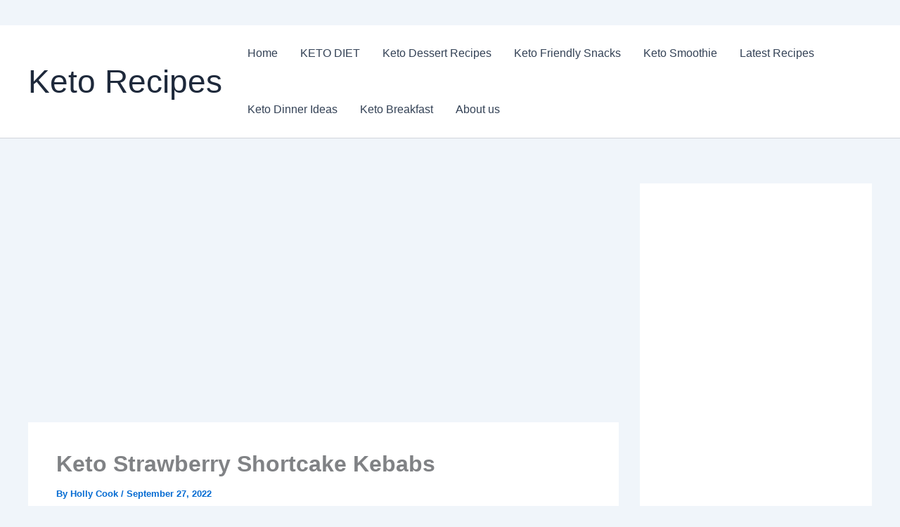

--- FILE ---
content_type: text/html; charset=utf-8
request_url: https://www.google.com/recaptcha/api2/aframe
body_size: 97
content:
<!DOCTYPE HTML><html><head><meta http-equiv="content-type" content="text/html; charset=UTF-8"></head><body><script nonce="NVYiCPS5H7o728mkCb_Clg">/** Anti-fraud and anti-abuse applications only. See google.com/recaptcha */ try{var clients={'sodar':'https://pagead2.googlesyndication.com/pagead/sodar?'};window.addEventListener("message",function(a){try{if(a.source===window.parent){var b=JSON.parse(a.data);var c=clients[b['id']];if(c){var d=document.createElement('img');d.src=c+b['params']+'&rc='+(localStorage.getItem("rc::a")?sessionStorage.getItem("rc::b"):"");window.document.body.appendChild(d);sessionStorage.setItem("rc::e",parseInt(sessionStorage.getItem("rc::e")||0)+1);localStorage.setItem("rc::h",'1767012148026');}}}catch(b){}});window.parent.postMessage("_grecaptcha_ready", "*");}catch(b){}</script></body></html>